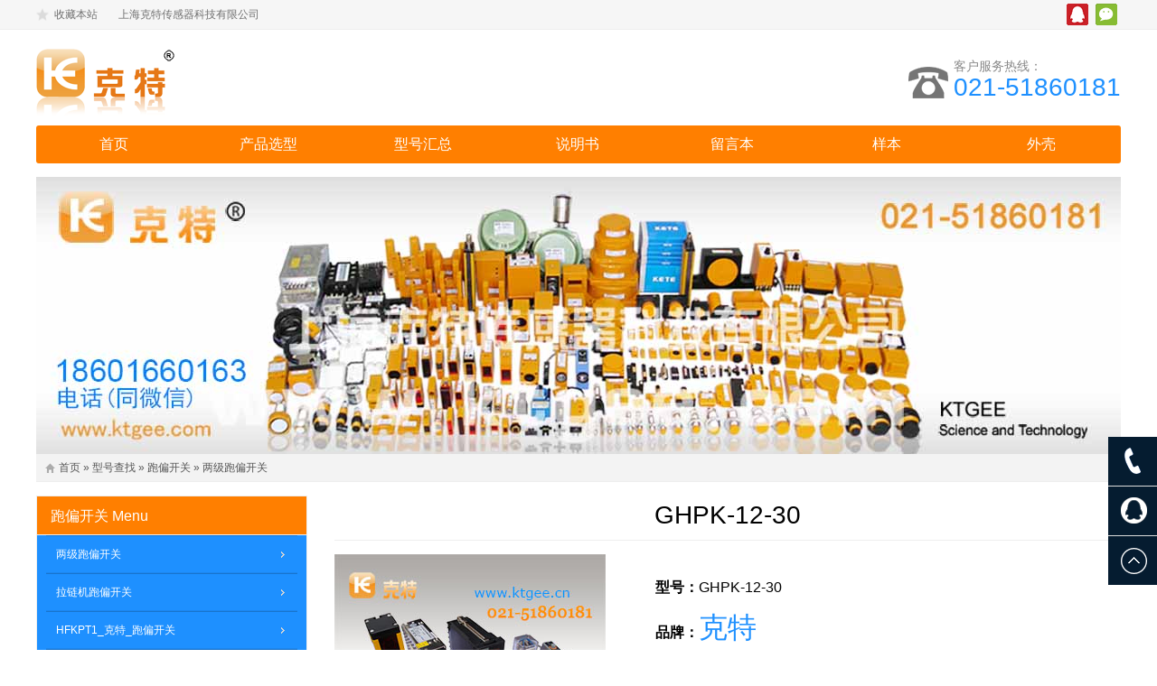

--- FILE ---
content_type: text/html
request_url: http://www.chinakete.com.cn/kt/ljppkg/GHPK-12-30.html
body_size: 6914
content:
<!DOCTYPE html>
<html lang="zh-CN">
<head>
<meta charset="UTF-8"/>
<meta http-equiv="Cache-Control" content="no-transform"/>
<meta http-equiv="Cache-Control" content="no-siteapp"/>
<meta http-equiv="X-UA-Compatible" content="IE=edge,chrome=1"/>
<meta name="applicable-device" content="pc,mobile"/>
<meta name="viewport" content="width=device-width, initial-scale=1.0, maximum-scale=1.0"/>
<meta http-equiv="Content-Language" content="zh-CN" />
<title>GHPK-12-30</title>
<meta name="keywords" content="GHPK-12-30" />
<meta name="description" content="上海克特传感器科技有限公司,021-51860181,GHPK-12-30" />
<link rel="stylesheet" type="text/css" href="https://www.chinakete.com.cn/zb_users/theme/zbtrade/style/style.css" media="screen"/>
<!--[if lt IE 9]>
<script type="text/javascript" src="https://www.chinakete.com.cn/zb_users/theme/zbtrade/script/html5-css3.js"></script>
<![endif]-->
<script src="https://www.chinakete.com.cn/zb_users/theme/zbtrade/script/jquery-1.11.0.min.js" type="text/javascript"></script>
<script src="https://www.chinakete.com.cn/zb_system/script/zblogphp.js" type="text/javascript"></script>
<script src="https://www.chinakete.com.cn/zb_system/script/c_html_js_add.php" type="text/javascript"></script>
</head>
<script type="text/javascript"> 
<!-- 
document.oncontextmenu=function(e){return false;} 
//--> 
</script> 
<style> 
body { 
-moz-user-select:none; 
} 
</style> 
<body onselectstart="return false"> 
<body>
<div class="topbar">
	<div class="inner">
		<div class="topbar-left">
			<span class="fav"><a rel="nofollow" href="javascript:void(0);" onclick="AddFavorite('接近开关-光电开关-色标传感器-旋转编码器-磁开关-直线导轨-拉绳开关-跑偏开关-超声波传感器-上海克特传感器科技有限公司','https://www.chinakete.com.cn/')">收藏本站</a></span>
			<span class="descript">上海克特传感器科技有限公司</span>
			
		</div>
		<div class="topbar-right">
												<span class="qq"><a rel="nofollow" href="http://wpa.qq.com/msgrd?v=3&uin=2228002829&site=https://www.chinakete.com.cn/qq&menu=yes" title="腾讯QQ">腾讯QQ</a></span>
									<span class="weixin"><a href="#">微信</a></span>
					</div>
	</div>
</div>
<header class="inner" id="header">
	<div class="logo">
			<a href="https://www.chinakete.com.cn/" title="接近开关-光电开关-色标传感器-旋转编码器-磁开关-直线导轨-拉绳开关-跑偏开关-超声波传感器-上海克特传感器科技有限公司"><img src="https://www.chinakete.com.cn/zb_users/theme/zbtrade/style/images/logo.png" alt="接近开关-光电开关-色标传感器-旋转编码器-磁开关-直线导轨-拉绳开关-跑偏开关-超声波传感器-上海克特传感器科技有限公司"/></a>
	</div>
		<div class="tel">
		<p>客户服务热线：</p>
		<p><span><a rel="nofollow" href="">021-51860181</a></span></p>
	</div>
	</header>
<nav class="inner" id="menu">
	<div class="navbtn"><span></span><span></span><span></span><span></span></div>
	<div class="menu">
		<ul>
			<li id="nvabar-item-index"><a href="https://www.chinakete.com.cn/">首页</a></li>
<li id="navbar-category-2"><a href="https://www.chinakete.com.cn/ktgee/products.html">产品选型</a><ul>
<li id="navbar-category-5"><a href="https://www.chinakete.com.cn/ktgee/diangan.html">电感式接近开关</a></li>
<li id="navbar-category-6"><a href="https://www.chinakete.com.cn/ktgee/dianrong.html">电容式接近开关</a></li>
<li id="navbar-category-7"><a href="https://www.chinakete.com.cn/ktgee/guandao.html">管道液位开关</a></li>
<li id="navbar-category-7"><a href="https://www.chinakete.com.cn/ktgee/lasheng.html">双向拉绳开关</a></li>
<li id="navbar-category-7"><a href="https://www.chinakete.com.cn/ktgee/ycxwkg.html">永磁限位开关</a></li>
<li id="navbar-category-7"><a href="https://www.chinakete.com.cn/ktgee/moni.html">模拟量接近开关</a></li>
<li id="navbar-category-8"><a href="https://www.chinakete.com.cn/ktgee/cixing.html">磁性开关</a></li>
<li id="navbar-category-9"><a href="https://www.chinakete.com.cn/ktgee/cikaiguan.html">磁开关</a></li>
<li id="navbar-category-11"><a href="https://www.chinakete.com.cn/ktgee/hongwai.html">红外线光电开关</a></li>
<li id="navbar-category-12"><a href="https://www.chinakete.com.cn/ktgee/caoxing.html">槽型光电开关</a></li>
<li id="navbar-category-10"><a href="https://www.chinakete.com.cn/ktgee/sebiao.html">色标传感器</a></li></ul></li>
<li id="navbar-category-3"><a href="https://www.chinakete.com.cn/ktgee/huizong.html">型号汇总</a><ul>
<li id="navbar-category-15"><a href="https://www.chinakete.com.cn/ktgee/jjkg.html">接近开关</a></li>
<li id="navbar-category-16"><a href="https://www.chinakete.com.cn/ktgee/gdkg.html">光电开关</a></li>
<li id="navbar-category-17"><a href="https://www.chinakete.com.cn/ktgee/sbcgq.html">色标传感器</a></li>
<li id="navbar-category-18"><a href="https://www.chinakete.com.cn/ktgee/cxkg.html">磁性开关</a></li>
<li id="navbar-category-19"><a href="https://www.chinakete.com.cn/ktgee/ckg.html">磁开关</a></li>
<li id="navbar-category-20"><a href="https://www.chinakete.com.cn/ktgee/cjjkg.html">磁接近开关</a></li>
<li id="navbar-category-36"><a href="https://www.chinakete.com.cn/ktgee/sensor.html">传感器</a></li>
<li id="navbar-category-42"><a href="https://www.chinakete.com.cn/ktgee/xianwei.html">限位开关</a></li>
<li id="navbar-category-46"><a href="https://www.chinakete.com.cn/ktgee/tlkzq.html">凸轮控制器</a></li>
<li id="navbar-category-54"><a href="https://www.chinakete.com.cn/ktgee/zscgq.html">转速传感器</a></li>
<li id="navbar-category-57"><a href="https://www.chinakete.com.cn/ktgee/cgyjjcgq.html">磁感应接近传感器</a></li>
<li id="navbar-category-214"><a href="https://www.chinakete.com.cn/ktgee/pcgyq.html">平层感应器</a></li>
<li id="navbar-category-67"><a href="https://www.chinakete.com.cn/ktgee/hrcgq.html">霍尔传感器</a></li>
<li id="navbar-category-81"><a href="https://www.chinakete.com.cn/ktgee/lskg.html">拉绳开关</a></li>
<li id="navbar-category-83"><a href="https://www.chinakete.com.cn/ktgee/ppkg.html">跑偏开关</a></li>
<li id="navbar-category-102"><a href="https://www.chinakete.com.cn/ktgee/lxkg.html">拉线开关</a></li>
<li id="navbar-category-134"><a href="https://www.chinakete.com.cn/ktgee/mdkg.html">堵煤开关</a></li>
<li id="navbar-category-172"><a href="https://www.chinakete.com.cn/ktgee/dhkg.html">打滑开关</a></li>
<li id="navbar-category-173"><a href="https://www.chinakete.com.cn/ktgee/zxslkg.html">纵向撕裂开关</a></li>
<li id="navbar-category-176"><a href="https://www.chinakete.com.cn/ktgee/zxlwkg.html">阻旋料位开关</a></li>
<li id="navbar-category-177"><a href="https://www.chinakete.com.cn/ktgee/qxkg.html">倾斜开关</a></li>
<li id="navbar-category-178"><a href="https://www.chinakete.com.cn/ktgee/qskg.html">欠速开关</a></li>
<li id="navbar-category-179"><a href="https://www.chinakete.com.cn/ktgee/lljcq.html">料流检测器</a></li>
<li id="navbar-category-181"><a href="https://www.chinakete.com.cn/ktgee/tanceyi.html">探测仪</a></li>
<li id="navbar-category-182"><a href="https://www.chinakete.com.cn/ktgee/dsjcq.html">堵塞检测器</a></li>
<li id="navbar-category-184"><a href="https://www.chinakete.com.cn/ktgee/csbcgq.html">超声波传感器</a></li>
<li id="navbar-category-223"><a href="https://www.chinakete.com.cn/ktgee/bianmaqi.html">旋转编码器</a></li>
<li id="navbar-category-98"><a href="https://www.chinakete.com.cn/ktgee/zxdg.html">直线导轨</a></li>
<li id="navbar-category-114"><a href="https://www.chinakete.com.cn/ktgee/zdsdcgq.html">振动速度传感器</a></li>
<li id="navbar-category-115"><a href="https://www.chinakete.com.cn/ktgee/dsjcq.html">断丝检测器</a></li>
<li id="navbar-category-141"><a href="https://www.chinakete.com.cn/ktgee/lljcy.html">料流检测仪</a></li>
<li id="navbar-category-144"><a href="https://www.chinakete.com.cn/ktgee/jgfzy.html">激光防撞仪</a></li>
<li id="navbar-category-148"><a href="https://www.chinakete.com.cn/ktgee/clcgq.html">车轮传感器</a></li>
<li id="navbar-category-158"><a href="https://www.chinakete.com.cn/ktgee/jgjcq.html">激光检测器</a></li>
<li id="navbar-category-185"><a href="https://www.chinakete.com.cn/ktgee/ywkzq.html">液位控制器</a></li>
<li id="navbar-category-187"><a href="https://www.chinakete.com.cn/ktgee/ssjckg.html">失速监测开关</a></li>
<li id="navbar-category-206"><a href="https://www.chinakete.com.cn/ktgee/wzkg.html">位置开关</a></li>
<li id="navbar-category-219"><a href="https://www.chinakete.com.cn/ktgee/dlljq.html">电缆连接器</a></li>
<li id="navbar-category-240"><a href="https://www.chinakete.com.cn/ktgee/jsq..html">计数器</a></li>
<li id="navbar-category-221"><a href="https://www.chinakete.com.cn/ktgee/kt-zdh.html">克特自动化</a></li></ul></li>
<li id="navbar-category-103"><a href="https://www.chinakete.com.cn/ktgee/sms.html">说明书</a></li>
<li id="navbar-page-2"><a href="https://www.chinakete.com.cn/2.html">留言本</a></li><li id="navbar-category-60"><a href="https://www.chinakete.com.cn/ktgee/yangben.html">样本</a></li><li 

id="navbar-category-80"><a href="https://www.chinakete.com.cn/ktgee/waike.html">外壳</a></li>		</ul>
	</div>
</nav>
<nav id="nav" class="inner"></nav>
<div class="inner" id="slidershow">	
	<div class="banner">
		<img src="https://www.chinakete.com.cn/zb_users/upload/2018/10/201810271540634990231079.jpg" alt="接近开关-光电开关-色标传感器-旋转编码器-磁开关-直线导轨-拉绳开关-跑偏开关-超声波传感器-上海克特传感器科技有限公司"/>	
	</div>	
</div>
	
<div class="inner" id="breadcrumb">
	<div class="breadcrumb">
	<a href="https://www.chinakete.com.cn/" title="接近开关-光电开关-色标传感器-旋转编码器-磁开关-直线导轨-拉绳开关-跑偏开关-超声波传感器-上海克特传感器科技有限公司">首页</a>
			&raquo;  <a href="https://www.chinakete.com.cn/ktgee/huizong.html" title="查看型号查找中的全部文章">型号查找</a> &raquo;  <a href="https://www.chinakete.com.cn/ktgee/ppkg.html" title="查看跑偏开关中的全部文章">跑偏开关</a> &raquo;  <a href="https://www.chinakete.com.cn/ktgee/ljppkg.html" title="查看两级跑偏开关中的全部文章">两级跑偏开关</a> 		</div>
</div><div class="inner" id="container">	
	<main class="main">		
				<article class="post cate122  auth2">
	<h1>GHPK-12-30</h1>
				
	<div class="products-info">
		<div class="thumbnail">
						<img alt="GHPK-12-30" src="https://www.chinakete.com.cn/zb_users/theme/zbtrade/style/images/no-image.jpg"/>
					</div>
		<div class="products-meta">
						<p><b>型号：</b>GHPK-12-30</p>
									<p><b>品牌：</b><span>克特</p>
									<p><b>联系电话：</b><span><a rel="nofollow" href="tel:021-51860181">021-51860181</a></span></p>
						<p><b>E-mail：</b>KT@KTGEE.NET.CN</p>
					</div>
	</div>
	<div class="pro-title">
		<h3 class="on">产品介绍</h3>
		<h3>产品咨询</h3>
		<div class="clear"></div>
	</div>	
			<div class="tabbox on">	
		<div class="entry">
		<p>GHPK-12-30克特两级跑偏开关 1、本机采用铝合金精密压铸壳体、强度高、重量轻；2、外壳防护等级达IP65,可在恶劣环境中长期工作；3、机内采用进口行程开关，触点容量大、动作灵敏、可靠；四、工作原理&nbsp; &nbsp;当运行中的胶带发生跑偏时，胶带边缘带动立辊旋转并挤压立辊使之倾料。若立辊倾大于一级动作角度时，立即发出一组开关信号；如立辊继续倾斜大于二级动作角度时，则输出另一组开关信号。两组开关信号可分别用于告警或停机。胶带机恢复正常运行后，立辊自动复位。五、安装调整 1、将跑偏开关固定在支架上，然后安装在胶带机架上；用于输送机胶带跑偏的检测，防止由于胶带跑偏而造成物料溢出等故障；本机广泛应用矿山、电力及化工等行业的运输系统中。增效，集中控制，利于生产与调度的目的。 1、本机采用铝合金精密压铸壳体、强度高、重量轻；2、外壳防护等级达IP65,可在恶劣环境中长期工作；3、机内采用进口行程开关，触点容量大、动作灵敏、可靠；四、工作原理&nbsp; &nbsp;当运行中的胶带发生跑偏时，胶带边缘带动立辊旋转并挤压立辊使之倾料。若立辊倾大于一级动作角度时，立即发出一组开关信号；如立辊继续倾斜大于二级动作角度时，则输出另一组开关信号。两组开关信号可分别用于告警或停机。胶带机恢复正常运行后，立辊自动复位。五、安装调整 1、将跑偏开关固定在支架上，然后安装在胶带机架上。GHPK-12-30克特两级跑偏开关为矿用本质安全型电气设备，适用于煤矿井下有瓦斯、煤尘爆炸危险的环境，也适用于煤炭、冶金、化工、粮食、运输等行业以及选煤厂、钢铁厂、热电厂、粮库、港口等地面恶劣环境，用作输送机胶带跑偏检测和保护，防止由于胶带跑偏而造成物料溢出等故障。</p><div style="padding: 0px; margin: 0px; font-size: 12px; font-family: 宋体, Arial, sans-serif; list-style: none; border: 0px; white-space: normal;"><strong><span style="font-size: 14px;">结构特点:</span></strong></div><p style="padding: 0px; margin-top: 0px; margin-bottom: 0px; font-size: 12px; font-family: 宋体, Arial, sans-serif; white-space: normal;"><br/></p><p style="padding: 0px; margin-top: 0px; margin-bottom: 0px; font-size: 12px; font-family: 宋体, Arial, sans-serif; white-space: normal;"><br/></p><p><br/></p><table cellspacing="0" summary="" cellpadding="0" width="702"><tbody><tr class="firstRow"><td rowspan="2" style="padding: 0px; margin: 0px;"><div style="padding: 0px; margin: 0px; list-style: none; border: 0px;"><span style="font-size: 14px;">型号</span></div><div style="padding: 0px; margin: 0px; list-style: none; border: 0px;"><span style="font-size: 14px;">参数</span></div></td><td colspan="2" style="padding: 0px; margin: 0px;"><div style="padding: 0px; margin: 0px; list-style: none; border: 0px;"><span style="font-size: 14px;">动作角度</span></div></td><td rowspan="2" style="padding: 0px; margin: 0px;"><div style="padding: 0px; margin: 0px; list-style: none; border: 0px;"><span style="font-size: 14px;">根限角度</span></div></td><td colspan="2" style="padding: 0px; margin: 0px;"><div style="padding: 0px; margin: 0px; list-style: none; border: 0px;"><span style="font-size: 14px;">触点数量</span></div></td><td rowspan="2" style="padding: 0px; margin: 0px;"><div style="padding: 0px; margin: 0px; list-style: none; border: 0px;"><span style="font-size: 14px;">触点容量</span></div></td><td rowspan="2" style="padding: 0px; margin: 0px;"><div style="padding: 0px; margin: 0px; list-style: none; border: 0px;"><span style="font-size: 14px;">复位方式</span></div></td><td rowspan="2" style="padding: 0px; margin: 0px;"><div style="padding: 0px; margin: 0px; list-style: none; border: 0px;"><span style="font-size: 14px;">可靠性</span></div></td><td rowspan="2" style="padding: 0px; margin: 0px;"><div style="padding: 0px; margin: 0px; list-style: none; border: 0px;"><span style="font-size: 14px;">重量（kg）</span></div></td></tr><tr><td style="padding: 0px; margin: 0px;"><div style="padding: 0px; margin: 0px; list-style: none; border: 0px;"><span style="font-size: 14px;">一级</span></div></td><td style="padding: 0px; margin: 0px;"><div style="padding: 0px; margin: 0px; list-style: none; border: 0px;"><span style="font-size: 14px;">二级</span></div></td><td style="padding: 0px; margin: 0px;"><div style="padding: 0px; margin: 0px; list-style: none; border: 0px;"><span style="font-size: 14px;">常开</span></div></td><td style="padding: 0px; margin: 0px;"><div style="padding: 0px; margin: 0px; list-style: none; border: 0px;"><span style="font-size: 14px;">常闭</span></div></td></tr><tr><td style="padding: 0px; margin: 0px;"><div style="padding: 0px; margin: 0px; list-style: none; border: 0px;"><span style="font-size: 14px;">GHPK-12-30</span></div></td><td style="padding: 0px; margin: 0px;"><div style="padding: 0px; margin: 0px; list-style: none; border: 0px;"><span style="font-size: 14px;">12°</span></div></td><td style="padding: 0px; margin: 0px;"><div style="padding: 0px; margin: 0px; list-style: none; border: 0px;"><span style="font-size: 14px;">30°</span></div></td><td style="padding: 0px; margin: 0px;"><div style="padding: 0px; margin: 0px; list-style: none; border: 0px;"><span style="font-size: 14px;">70°</span></div></td><td style="padding: 0px; margin: 0px;"><div style="padding: 0px; margin: 0px; list-style: none; border: 0px;"><span style="font-size: 14px;">2</span></div></td><td style="padding: 0px; margin: 0px;"><div style="padding: 0px; margin: 0px; list-style: none; border: 0px;"><span style="font-size: 14px;">2</span></div></td><td style="padding: 0px; margin: 0px;"><div style="padding: 0px; margin: 0px; list-style: none; border: 0px;"><span style="font-size: 14px;">AC&nbsp;380V&nbsp;5A</span></div></td><td style="padding: 0px; margin: 0px;"><div style="padding: 0px; margin: 0px; list-style: none; border: 0px;"><span style="font-size: 14px;">自动</span></div></td><td style="padding: 0px; margin: 0px;"><div style="padding: 0px; margin: 0px; list-style: none; border: 0px;"><span style="font-size: 14px;">&gt;106次</span></div></td><td style="padding: 0px; margin: 0px;"><div style="padding: 0px; margin: 0px; list-style: none; border: 0px;"><span style="font-size: 14px;">3.5</span></div></td></tr></tbody></table><p><br/></p><p>安装说明</p><p><br/></p><p>1、GHPK-12-30克特两级跑偏开关两级跑偏开关底座两边各有Ф12mm孔，在皮带机旁角铁架钻Ф12mm孔，用M10×30mm螺丝紧固跑偏开关。</p><p>2、安装跑偏开关应选择输送装置易出现跑偏的位置处安装，参考应用单位工艺要求，同时要考虑皮带与挡轮的有效间距和推力，建议皮带与档轮间的安装距离为120-160mm（详见安装示意图）。</p><p>3、安装距离：建议每50米安装一对跑偏开关。</p><p>4、跑偏开关出厂时配有长度0.5米四芯橡套电缆，芯线上配有1、2、3、4线号，其中1、2为常开接点是一级报警信号，3、4为常闭接点是二级停机信号。</p><p>注意事项</p><p><br/></p><p>1、GHPK-12-30克特两级跑偏开关档轮与皮带保持垂直。</p><p>2、建议GHPK-12-30克特两级跑偏开关挡轮与皮带边缘距离保持120-160mm。</p><p>3、GHPK-12-30克特两级跑偏开关底座固定牢固。</p><p>GHPK-12-30 KTGEE two-stage deviation switch is an essential safety electrical equipment for mining, suitable for environments with gas and coal dust explosion hazards underground in coal mines. It is also suitable for industries such as coal, metallurgy, chemical, grain, transportation, as well as harsh environments such as coal preparation plants, steel plants, thermal power plants, grain depots, ports, etc. It is used for detecting and protecting conveyor belt deviation, preventing material overflow and other faults caused by belt deviation.</p>	</div>
	<div class="pn">
				<p>上一篇：<a href="https://www.chinakete.com.cn/kt/sbcgq/KTY1-BD.html" title="KTY1-BD">KTY1-BD</a></p>
						<p>下一篇： <a href="https://www.chinakete.com.cn/kt/ckg/KT-CJK-1C-D.html" title="KT-CJK-1C/D">KT-CJK-1C/D</a></p>
			</div>
								<section class="showcase">
	<h3>相关产品</h3>
					<ul class="related-products">
				<li>
			<a href="https://www.chinakete.com.cn/kt/ljppkg/GHPK-12-30.html" target="_blank" title="GHPK-12-30"><img alt="GHPK-12-30" src="https://www.chinakete.com.cn/zb_users/theme/zbtrade/style/images/no-image.jpg"/></a>
			<p><a href="https://www.chinakete.com.cn/kt/ljppkg/GHPK-12-30.html" target="_blank" title="GHPK-12-30">GHPK-12-30</a></p>
		</li>
				<li>
			<a href="https://www.chinakete.com.cn/kt/ljppkg/DPK-12-30.html" target="_blank" title="DPK-12-30"><img alt="GHPK-12-30" src="https://www.chinakete.com.cn/zb_users/theme/zbtrade/style/images/no-image.jpg"/></a>
			<p><a href="https://www.chinakete.com.cn/kt/ljppkg/DPK-12-30.html" target="_blank" title="DPK-12-30">DPK-12-30</a></p>
		</li>
				<li>
			<a href="https://www.chinakete.com.cn/kt/ljppkg/XLPP-12-30.html" target="_blank" title="XLPP-12-30"><img alt="GHPK-12-30" src="https://www.chinakete.com.cn/zb_users/theme/zbtrade/style/images/no-image.jpg"/></a>
			<p><a href="https://www.chinakete.com.cn/kt/ljppkg/XLPP-12-30.html" target="_blank" title="XLPP-12-30">XLPP-12-30</a></p>
		</li>
				
	</ul>
		</section>					</div>
	<div class="tabbox">	
				<div class="commentslist">	
	<h3><span>在线留言</span></h3>	
	<label id="AjaxCommentBegin"></label>
		<div class="pagenavi">
	
	</div>
	<label id="AjaxCommentEnd"></label>
</div>
<div id="comment">
		<form id="frmSumbit" target="_self" method="post" action="https://www.chinakete.com.cn/zb_system/cmd.php?act=cmt&amp;postid=379&amp;key=366484884651ab0cf55184d33946b6d2">
		<input type="hidden" name="inpId" id="inpId" value="379" />
		<input type="hidden" name="inpRevID" id="inpRevID" value="0" />
				<p>
			<label for="name">联系人：</label><input type="text" name="inpName" id="inpName" class="text" value="访客" placeholder="输入您的姓名" tabindex="1"/> <i>*</i>
		</p>
		<p>
			<label for="email">邮箱：</label>
			<input type="text" name="inpEmail" id="inpEmail" class="text" value="" placeholder="输入您的邮箱，我们保证不会公开" tabindex="2"/> <i>*</i>
		</p>
		<p>
			<label for="homepage">生产厂家：上海克特传感器科技有限公司&nbsp;&nbsp;&nbsp;&nbsp;&nbsp;品牌：克特</label>
			<input type="hidden" name="inpHomePage" id="inpHomePage" class="text" value="" placeholder="输入您网站的地址" tabindex="3"/>
		</p>
				<p>
			<textarea name="txaArticle" id="txaArticle" tabindex="5"></textarea>
		</p>
				<p>
			<input type="submit" name="submit" class="submit" value="提交" tabindex="6" onclick="return zbp.comment.post()"/>
			<a rel="nofollow" id="cancel-reply" href="#comment" style="display:none;">取消回复</a>
		</p>
		<p class="postbottom">◎在线咨询，请添加QQ:1550686613。</p>
	</form>
</div>			</div>
	</article>				
	</main>
	<aside class="sidebar">
				<section class="widget" id="sideMenu">
		<h3><a href="https://www.chinakete.com.cn/ktgee/ppkg.html" title="跑偏开关" target="_blank">跑偏开关</a> <span>Menu</span></h3>
		<ul>
		<li><a href="https://www.chinakete.com.cn/ktgee/ljppkg.html" title="两级跑偏开关">两级跑偏开关</a></li><li><a href="https://www.chinakete.com.cn/ktgee/lljppkg.html" title="拉链机跑偏开关">拉链机跑偏开关</a></li><li><a href="https://www.chinakete.com.cn/ktgee/HFKPT1.html" title="HFKPT1_克特_跑偏开关">HFKPT1_克特_跑偏开关</a></li><li><a href="https://www.chinakete.com.cn/ktgee/wzkzkg.html" title="位置控制开关">位置控制开关</a></li><li><a href="https://www.chinakete.com.cn/ktgee/ktppkg.html" title="克特_两级跑偏开关">克特_两级跑偏开关</a></li><li><a href="https://www.chinakete.com.cn/ktgee/ligun.html" title="跑偏开关_两级跑偏开关_立辊">跑偏开关_两级跑偏开关_立辊</a></li>		</ul>
	</section>
		
<section class="widget" id="divSearchPanel">
		<h3>搜索</h3>
			<div>
		<form name="search" method="post" action="https://www.chinakete.com.cn/zb_system/cmd.php?act=search"><input type="text" name="q" size="11" /> <input type="submit" value="搜索" /></form>	</div>
	</section>

	<section class="widget">
		<h3>联系信息 Contact information</h3>
		<div class="textwidget">
			<p class="pic"><img src="https://www.chinakete.com.cn/zb_users/theme/zbtrade/style/images/online.jpg" alt="联系信息"></p>
						<p><b>全国咨询热线(Tel)：<a rel="nofollow" href="tel:021-51860181">021-51860181</a></b></p>
									<p><b>移动电话(Tel)：</b><a rel="nofollow" href="tel:18601660163（同微信）">18601660163（同微信）</a></p>
												<p><b>腾讯 QQ：</b>2228002829</p>
									<p><b>电子邮箱(E-mail)：</b>KT@KTGEE.NET.CN</p>
									<p title="上海市松江小昆山镇朱家浜路"><b>公司地址(Add)：</b>上海市松江小昆山镇朱家浜路</p>
					</div>
	</section>
	
<section class="widget" id="divPrevious">
		<h3>最新介绍</h3>
			<ul>
		<li><a title="GHPK-12-30" href="https://www.chinakete.com.cn/kt/ljppkg/GHPK-12-30.html">GHPK-12-30</a></li>
<li><a title="KTY1-BD" href="https://www.chinakete.com.cn/kt/sbcgq/KTY1-BD.html">KTY1-BD</a></li>
<li><a title="AL-03R" href="https://www.chinakete.com.cn/kt/qdcxkg/AL-03R.html">AL-03R</a></li>
<li><a title="KTY1-A3" href="https://www.chinakete.com.cn/kt/dianyan/KTY1-A3.html">KTY1-A3</a></li>
<li><a title="FPKG-A00" href="https://www.chinakete.com.cn/kt/wzkzkg/FPKG-A00.html">FPKG-A00</a></li>
<li><a title="FR-33" href="https://www.chinakete.com.cn/kt/zdjdy/FR-33.html">FR-33</a></li>
<li><a title="LM12-3004LAY_克特" href="https://www.chinakete.com.cn/kt/kt-l-jjkg/LM12-3004LAY.html">LM12-3004LAY_克特</a></li>
<li><a title="HL-S17-N8NC" href="https://www.chinakete.com.cn/kt/kt-h-jjkg/HL-S17-N8NC.html">HL-S17-N8NC</a></li>
<li><a title="ZS-W12" href="https://www.chinakete.com.cn/kt/dianyan/ZS-W12.html">ZS-W12</a></li>
<li><a title="KSD-10K-D" href="https://www.chinakete.com.cn/kt/cxcgq/KSD-10K-D.html">KSD-10K-D</a></li>
	</ul>
	</section>

</aside>	
</div>
<footer id="footer">
	<div class="footer">
		<div class="inner">
									<div class="pageslist">
				<ul>
										<li><a href="https://www.chinakete.com.cn/" title="www.kete.co" target="_blank">www.kete.co</a></li>
									</ul>
			</div>
									<div class="phone">
				<span><a rel="nofollow" href="https://www.chinakete.com.cn/">021-51860181</a></span>
			</div>
						<div class="copyright">
				Copyright 2004-2022 上海克特传感器科技有限公司. <a href="http://beian.miit.gov.cn/" target="_blank">沪ICP备09083734号</a>
			</div>
		</div>
	</div>
</footer>
<div class="tools">
		<span class="tools-phone">	
		021-51860181	</span>
			<span class="tools-qq">
		<a rel="nofollow" href="http://wpa.qq.com/msgrd?v=3&uin=2228002829&site=https://www.chinakete.com.cn/qq&menu=yes" title="腾讯QQ"></a>
	</span>
		<span class="backtop"></span>
</div>
<div class="weixin-qrcode">
	<img src="https://www.chinakete.com.cn/zb_users/upload/2019/02/201902281551341152574944.jpg" alt="扫描二维码关注我们"/>
	<p>扫描二维码 关注我们</p>
</div>
<div class="mobile-bar">
	<ul>
		<li class="mobi-map">
						<a href="https://www.chinakete.com.cn/"><i>地址</i></a>
					</li>
		<li class="mobi-phone"> 
						<a href="https://www.chinakete.com.cn/"><i>电话</i></a>
					</li>
		<li class="mobi-email"> 
						<a href="KT@KTGEE.NET.CN"><i>邮箱</i></a>
					</li>
		<li class="mobi-chat"> 
						<a href="http://wpa.qq.com/msgrd?v=3&amp;uin=2228002829&amp;site=https://www.chinakete.com.cn/&amp;menu=yes"><i>咨询</i></a>
					</li>
	</ul>
</div>
<script type="text/javascript" src="https://www.chinakete.com.cn/zb_users/theme/zbtrade/script/jquery.bxslider.min.js"></script>
<script type="text/javascript" src="https://www.chinakete.com.cn/zb_users/theme/zbtrade/script/leonhere.js"></script>
<script>
var _hmt = _hmt || [];
(function() {
  var hm = document.createElement("script");
  hm.src = "https://hm.baidu.com/hm.js?7242501b34c05aa1aac298758d35a177";
  var s = document.getElementsByTagName("script")[0]; 
  s.parentNode.insertBefore(hm, s);
})();
</script>
<!--CacheHtml-->
</body>
</html><!--xc_html SUCCESS-2025-11-25 23:12:22-->

--- FILE ---
content_type: text/css
request_url: https://www.chinakete.com.cn/zb_users/theme/zbtrade/style/style.css
body_size: 5128
content:
/*
Theme Name:zbtrade
Theme author:www.boke8.net
*/
article, aside, details, figcaption, figure, footer, header, main, nav, section {display:block;}
div,html,body, div, dl, dt, dd, ul, ol, li, h1, h2, h3, h4, h5, h6, pre, code, form, fieldset, legend, input, textarea, p, blockquote, th, td, hr, button, article, aside, details, figcaption, figure, footer, header, hgroup, menu, nav, section {margin:0; padding:0;}
body {background:#fff; font:100%/1.5em 'Microsoft Yahei',tahoma,Arial;}
a {text-decoration:none;}
li {list-style:none;}
.clear {clear:both;}
a img {border:none;}
.fix-bg {position:fixed; left:0; top:0; width:100%; height:100%; background:rgba(0,0,0,.7); display:none;z-index:3;}
/*gold*/
.inner {width:1200px; margin:0 auto;}
/*topbar*/
.topbar {height:32px; width:100%; background-color:#f6f6f6; border-bottom:1px solid #eee; line-height:32px; font-size:0.75em; color:#707070; overflow:hidden;}
.topbar a {color:#707070;}
.topbar a:hover {color:#f60;}
.topbar-left {float:left;}
.topbar-left span.fav {margin-right:20px;}
.topbar-left span.fav a {background:url(images/favbg.png) no-repeat 0 -7.5px; padding-left:20px;}
.topbar-left span.fav a:hover {background-position:0 -67px;}
.topbar-right {float:right;}
.topbar-right a {display:inline-block; float:left; background:url(images/icon-sns-zh.gif) no-repeat 0 0; width:24px; height:24px; text-indent:-9999em; margin:4px;}
.topbar-right span.tencent a {background-position:0 -31px;}
.topbar-right span.qq a {background-position:0 -92px;}
.topbar-right span.weixin a {background-position:0 -62px;}
/*.topbar-right .fav a {text-indent:0; width:auto; background:none; margin:0 30px 0 0;}*/
.weixin-qrcode {background-color:#fff; width:200px; height:220px; padding:10px; position:fixed; left:50%; top:50%; margin:-105px 0 0 -105px; font-size:0.875em; text-align:center; display:none; z-index:4;}
.weixin-qrcode img {display:block; width:100%; height:200px;}
/*header*/
#header {padding:10px 0; overflow:hidden;}
#header .logo {float:left; width:350px; float:left; height:auto; overflow:hidden;}
#header .logo a {display:block;}
#header .logo img {display:block; width:auto; max-width:100%; height:auto;}
#header .tel {float:right; margin-top:18px; display:inline; background:url(images/tel.png) no-repeat left 13px; padding-left:50px; transition:all 0.4s ease 0s;}
#header .tel p {font-size:0.875em; color:#888;}
#header .tel a {color:#1E90FF;}
#header .tel span {font-size:2em;color:#1E90FF; transition:all 0.4s ease 0s;}
/*nav*/
#menu {background-color:#FF7F00; -webkit-border-radius:3px; -moz-border-radius:3px; border-radius:3px; height:42px; margin-bottom:15px; position:relative;}
#menu .menu ul li {float:left; line-height:42px; width:141px; margin:0 15px; text-align:center; display:inline; position:relative;}
#menu .menu ul li a,#nav ul li a {color:#fff; display:block;}
#menu .menu ul li a:hover,#menu .menu ul li.on a,#menu .menu ul li a.on {background-color:#1E90FF;}
#menu .menu ul li ul {position:absolute; left:0; top:42px; width:200%; z-index:51; background-color:#1E90FF; display:none; border-top:1px solid #FFA500;}
#menu .menu ul li li {float:none; width:100%; display:block; clear:both; margin:0; font-size:1em; text-align:left;}
#menu .menu ul li li a{padding-left:15%;border-bottom:1px solid #1C86EE; border-top:1px solid #1874CD;}
#menu .menu ul li li a:hover,#nav ul li a:hover {background-color:#FF7F00;}
.navbtn {float:left; overflow:hidden; width:30px; height:30px; padding:6px; cursor:pointer; display:none;}
.navbtn span {display:inline-block; float:left; width:13px; height:13px; background-color:#fff; border:1px solid #FF7F00; border-radius:2px;}
/*mobilenav*/
#nav {margin:-17px auto 15px; background-color:#1E90FF; display:none; padding-top:2px;}
#nav ul li {font-size:1em; line-height:42px; border-top:1px solid #f57164; border-bottom:1px solid #FFA500;}
#nav ul li a {padding-left:5%;}
#nav ul li ul {border-top:1px solid #FFA500;}
#nav ul li li a {padding-left:8%;}
/*slidershow*/
#slidershow {position: relative; margin:0 auto 15px; overflow:hidden;}
#slidershow li {position:absolute; left:0; top:0;}
/*container*/
#container {overflow:hidden;}
/*sidebar*/
.sidebar {width:300px; float:left;}
.widget {border:1px solid #eee; margin-bottom:15px; overflow:hidden;}
.widget h3,.about h3,.homeProbox h3,.showcase h3,.box h3 {font-weight:normal; font-size:1em; height:40px; line-height:40px; padding:0 15px; background-color:#f4f4f4; border-top:2px solid #FF7F00; border-bottom:1px solid #eee;}
.widget ul li {line-height:1.75em; white-space:nowrap; overflow:hidden; text-overflow:ellipsis; background:url(images/dot.jpg) no-repeat left center; padding-left:10px;}
.widget ul li a {color:#222;}
.widget .textwidget,.widget ul,.widget #searchform,.widget .tagcloud {padding:10px; font-size:0.875em;}
.widget .textwidget p {margin-bottom:10px;}
.widget .textwidget p a {color:#000;}
.widget .textwidget img {width:100%; height:auto;}
#sideMenu h3 {background:#FF7F00; color:#fff;}
#sideMenu h3 a {color:#fff;}
#sideMenu ul {background:#1E90FF; padding:0 10px;}
#sideMenu ul li {background:none; padding-left:0;}
#sideMenu ul li a {color:#fff; font-size:0.875em; display:block; padding:8px 4%; border-bottom:1px solid #1C86EE; border-top:1px solid #1874CD; white-space:nowrap; overflow:hidden; text-overflow:ellipsis; background:url(images/arrow-right.png) no-repeat 95% center;}
#sideMenu ul li a:hover {background-color:#EEAD0E;}
#sideMenu ul li a i {float:right;}
#divCalendar table {width:100%; text-align:center; padding:10px 0;}
#divCalendar table a {color:#1E90FF; font-weight:bold;}
#divCalendar table caption {margin-top:10px;}
#divSearchPanel form {text-align:center; padding:10px 0;}
#divSearchPanel input[type="text"]{border:1px solid #ddd; padding:5px; width:50%;}
#divSearchPanel input[type="submit"]{cursor:pointer; background-color:#1E90FF; color:#fff; border:none; border-radius:3px; height:28px; padding:0 5px;}
.main {float:right; width:870px; overflow:hidden;}
.about h3 {padding:0 2%; margin-bottom:15px;}
.about img {display:block; width:100%; max-width:100%; height:auto;}
.about p {text-align:justify; font-size:0.875em; line-height:1.75em; margin-bottom:15px;}
#container .banner {margin-bottom:15px;}
.banner img {width:100%; height:auto; display:block;}
/*breadcrumb*/
#breadcrumb {margin: -15px auto 15px;}
.breadcrumb {background:#f3f3f3 url(images/home.png) no-repeat 10px 9.5px; padding-left:25px; border-bottom:1px solid #eee;  height:30px; line-height:31px; font-size:0.75em; color:#555;}
.breadcrumb a {color:#555;}
/*homeProMenu*/
.homeProbox {overflow:hidden; margin-bottom:15px;}
.homeProbox h3 {margin-bottom:4px;}
.homeProbox h3 a {color:#000;}
.homeProbox ul {overflow:hidden; width:1225px;}
.homeProbox ul li {width:280px; float:left; margin:11px 26px 15px 0;}
.homeProbox ul li .proItem {border:1px solid #eee; padding:5px;}
.homeProbox ul li a,ul.products-list li a {display:block; overflow:hidden; color:#333;}
.homeProbox ul li img,ul.products-list li img,.commentslist li .gravatar img,.products-info .thumbnail img {display:block; width:100%; height:auto; transition:transform 0.5s ease 0s;}
.homeProbox ul li img:hover,ul.products-list li img:hover {transform:scale(1.4,1.4); transition:transform 0.5s ease 0s; opacity:0.9;}
.homeProbox ul li p {font-size:0.875em; white-space:nowrap; overflow:hidden; text-overflow:ellipsis; margin-top:5px; text-align:center; line-height: 1.75em;}
.homeProbox ul li p a:hover {color:#f60; text-decoration:underline;}
/*showcase*/
.showcase {position:relative; margin-bottom:15px; overflow:hidden;}
.showcase h3 {margin-bottom:15px;}
.showcase h3 a {color:#000;}
.showcase .bx-wrapper  {border:none; box-shadow:none; background:none;}
.showcase .bx-controls {position:absolute; right:0; top:-25px;}
/*news-box*/
.news-box {width:1230px;}
.box {float:left; width:380px; margin-right:30px; margin-bottom:15px; display:inline;}
.box h3 a {color:#000;}
.box ul {padding:10px;}
.box ul li {white-space:nowrap; overflow:hidden; text-overflow:ellipsis; font-size:0.875em; line-height:1.75em;}
.box ul li a {background:url(images/dot.jpg) no-repeat left center; padding-left:10px; color:#333;}
.box ul li a:hover {color:#FF7F00; text-decoration:underline;}
/*main*/
.title {border-bottom:1px solid #ddd; overflow:hidden;}
.title h1 {font-size:1.25em; font-weight:normal; color:#444; float:left; border-bottom:2px solid #FF7F00; padding-bottom:5px;}
ul.news-list {padding:20px 0;}
ul.news-list li {font-size:0.875em; height:40px; line-height:41px; border-bottom:1px solid #eee; overflow:hidden;}
ul.news-list li a {color:#444;}
ul.news-list li a:hover {color:#FF7F00; text-decoration:underline;}
ul.news-list li span {float:right; color:#888; font-size:0.75em;}
/*products-list*/
ul.products-list {overflow:hidden; width:900px;}
ul.products-list li {float:left; width:270px; margin:20px 30px 10px 0; display:inline;}
ul.products-list li .thumbnail {margin-bottom:10px; overflow:hidden;}
ul.products-list li h2 {font-size:1em; font-weight:normal; text-align:center; white-space:nowrap; overflow:hidden; text-overflow:ellipsis;}
ul.products-list li h2 a:hover,.post .pn a:hover,.related-post ul li a:hover,.related-products li p a:hover,.widget ul li a:hover {color:#1E90FF; text-decoration:underline;}
/*pagenavi*/
.pagenavi {border-top:1px solid #ddd; padding-top:30px; text-align:center; margin:10px 0 20px;}
.pagenavi a,.pagenavi span.now-page {padding:6px 10px; background-color:#eee; color:#666; font-size:0.875em; border-radius:2px;}
.pagenavi a:hover,.pagenavi span.now-page {background-color:#1E90FF; color:#fff;}
/*post*/
.post h1 {font-size:1.75em; font-weight:normal; text-align:center; padding:10px 0 15px; border-bottom:1px solid #eee; margin-bottom:15px;}
.post .postmeta {text-align:center; font-size:0.75em; color:#777; margin-bottom:15px;}
.post .postmeta span {padding:0 10px;}
.post .postmeta a {color:#777;}
.post .entry  img {width:auto; max-width:100%; height:auto;}
.post .entry p{text-align:justify; margin-bottom:20px; font-size:0.875em; line-height:1.75em;}
.post .entry blockquote {overflow:hidden; background:url(images/block_l.png) no-repeat 0 10px; padding:15px 25px 0; position:relative; margin:0 2em 15px; color:#444;}
.post .entry blockquote span.blockquote {background:url(images/block_r.png) no-repeat 0 0; display:block; width:20px; height:28px; position:absolute; right:0; bottom:10px;}
.post .entry ul,.post .entry ol {margin-bottom:15px; padding-left:2em; overflow:hidden; font-size:0.875em; line-height:1.75em;}
.post .entry ul li {list-style:inside disc none; margin-bottom:5px;}
.post .entry ol li {list-style:inside decimal none; margin-bottom:10px;}
.post .entry li p {font-size:1em; display:inline;}
.post .pn {border-top:1px solid #ddd; padding-top:10px; margin-bottom:20px; overflow:hidden; font-size:0.875em;}
.post .pn p {padding-top:5px;}
.post .pn a {color:#333;}
/*products-info*/
.products-info {overflow:hidden; margin-bottom:25px;}
.products-info .thumbnail {width:300px; float:left; margin-right:30px; display:inline; transition:all 0.4s ease 0s;}
.products-info .products-meta {float:left; padding:15px; transition:all 0.4s ease 0s;}
.products-info .products-meta p {padding:10px; transition:all 0.4s ease 0s;}
.products-info .products-meta p span {font-size:2em; color:#1E90FF; transition:all 0.4s ease 0s;}
.products-info .products-meta p span a {color:#1E90FF;}
/*related-post*/
.related-post {margin-bottom:20px;}
.related-post h3,.commentslist h3 {font-size:1.125em; font-weight:normal; border-bottom:1px solid #ddd; margin-bottom:15px; padding-bottom:5px;}
.related-post h3 span,.commentslist h3 span {border-bottom:3px solid #1E90FF; padding-bottom:5px;}
.related-post ul {overflow:hidden;}
.related-post ul li {font-size:0.875em; white-space:nowrap; overflow:hidden; text-overflow:ellipsis;  float:left; width:50%; line-height:1.75em;}
.related-post ul li a {background:url(images/dot.jpg) no-repeat left center; padding-left:10px; color:#333;}
/*related-products*/
.related-products li p {text-align:center; white-space:nowrap; overflow:hidden; text-overflow:ellipsis; padding:5px 0;}
.related-products li p a {color:#333;}
.pro-title {border-bottom:2px solid #FF7F00;  margin-bottom:25px;}
.pro-title  h3 {float:left; background-color:#FF7F00; color:#fff; font-size:1em; padding:3px 10px; cursor:pointer; margin-right:5px; display:inline;}
.pro-title  h3:hover,.pro-title  h3.on {background-color:#1E90FF; border-bottom:2px solid #1E90FF; margin-bottom:-2px;}
/*commentslist*/
.commentslist {margin-bottom:20px;}
.commentslist li {position:relative; overflow:hidden; margin-bottom:15px; border-bottom:1px solid #ddd; padding-bottom:5px;}
.commentslist li .gravatar {width:44px; height:44px; position:absolute; left:0; top:5px;}
.commentslist li .cmt-info {padding-left:55px;}
.commentslist li .cmt-info .cmt-author a {color:#555;}
.commentslist li .cmt-info .cmt-author {font-size:0.875em; margin-bottom:10px;}
.commentslist li .cmt-info .cmt-cont {font-size:0.875em; color:#333; line-height:1.75em;}
.commentslist li .cmt-info .cmt-meta span {font-size:0.75em; color:#888;}
.commentslist li .cmt-info .cmt-meta span.reply {float:right; font-size:0.875em;}
.commentslist li .cmt-info .cmt-meta span.reply a {color:#FF7F00;}
.commentslist li ol {margin-left:44px;}
.commentslist li li {margin-top:15px; border-top:1px solid #eee; padding-top:10px; border-bottom:none;}
.commentslist li li .gravatar {top:15px;}
.commentslist .pagenavi {border:none;}
/*comment*/
#comment p {overflow:hidden; margin-bottom:15px;}
#comment i {color:#1E90FF;}
#comment .text,#comment textarea {border:1px solid #ddd; border-radius:2px; padding:5px;}
#comment textarea {width:90%; height:150px;}
#comment .submit {background-color:#FF7F00; color:#fff; border:none; padding:5px; cursor:pointer;}
#comment .submit:hover {background-color:#1E90FF;}
/*tabbox*/
.tabbox {display:none;}
.tabbox.on {display:block;}
/*friendlinks*/
#friendlinks {border-top:1px solid #dedede; padding-top:10px; margin-bottom:15px;}
#friendlinks ul {overflow:hidden;}
#friendlinks ul li {float:left; font-size:0.875em; margin:5px; display:inline;}
#friendlinks ul li a {color:#555;}
#friendlinks ul li a:hover {color:#000; text-decoration:underline;}
/*footer*/
#footer {background-color:#F1f1f1; border-top:2px solid #f2f2f2;}
.footer {border-top:1px solid #dedede; padding:20px 0; text-align:center;}
.pageslist {margin-bottom:15px;}
.pageslist ul li {display:inline-block; margin:10px;}
.pageslist ul li a {color:#333;}
.phone {font-size:2em; color:#FF7F00; font-family:Arial; margin-bottom:15px;}
.phone span {background:url(images/phone.png) no-repeat left center; padding-left:40px;}
.phone span a {color:#FF7F00;}
.copyright {font-size:0.75em; color:#555;}
.copyright a {color:#555;}
.tools {position:fixed; right:0; bottom:10%; z-index:9;}
.tools span {display:block; width:54px; height:54px; background-color:#051C30; border-bottom:1px solid #ddd; cursor:pointer; background-repeat:no-repeat;}
.tools span a {display:block; width:100%; height:100%; color:#fff;}
.tools span.backtop {background-image:url(images/backtop.png); border-bottom:none;}
.tools span.tools-qq {background-image:url(images/qq.png);}
.tools span.tools-phone {background-image:url(images/sphone.png);}
.tools span.tools-phone {padding-left:54px; width:0; line-height:54px;  font-size:1.5em; color:#fff;}
.tools span.tools-phone.on {background-color:#FF7F00; border-radius:27px 0 0 27px;}
/** RESET AND LAYOUT
===================================*/
.bx-wrapper {
  position: relative;
  margin: 0 auto 10px;
  padding: 0;
  *zoom: 1;
  -ms-touch-action: pan-y;
  touch-action: pan-y;
}
.bx-wrapper img {
  width: 100%;
  display: block;
}
.bx-viewport {
  /*fix other elements on the page moving (on Chrome)*/
  -webkit-transform: translatez(0);
}
/** THEME
===================================*/
.bx-wrapper .bx-controls-auto {
  position: absolute;
  bottom: -30px;
  width: 100%;
}
/* LOADER */
.bx-wrapper .bx-loading {
  min-height: 50px;
  background: url(images/bx_loader.gif) center center no-repeat #ffffff;
  height: 100%;
  width: 100%;
  position: absolute;
  top: 0;
  left: 0;
  z-index: 2000;
}
/* PAGER */
.bx-wrapper .bx-pager {position:absolute; bottom:7%; right:5%;}
.bx-wrapper .bx-pager.bx-default-pager a {background-color:#fff; text-indent: -9999px;
  display: block; width: 10px; height: 10px; margin: 0 5px; outline: 0; border-radius: 5px;}
.bx-wrapper .bx-pager.bx-default-pager a:hover,
.bx-wrapper .bx-pager.bx-default-pager a.active,
.bx-wrapper .bx-pager.bx-default-pager a:focus {
  background-color:#FF7F00;
}
.bx-wrapper .bx-pager-item,
.bx-wrapper .bx-controls-auto .bx-controls-auto-item {
  display: inline-block;
  *zoom: 1;
  *display: inline;
}
.bx-wrapper .bx-pager-item {
  font-size: 0;
  line-height: 0;
}
/* DIRECTION CONTROLS (NEXT / PREV) */
.bx-wrapper .bx-prev {
  right: 35px;
  background: url(images/controls.png) no-repeat 0 2px;
}
.bx-wrapper .bx-prev:hover,
.bx-wrapper .bx-prev:focus {
  
}
.bx-wrapper .bx-next {
  right: 20px;
  background: url(images/controls.png) no-repeat -15px 2px;
}
.bx-wrapper .bx-next:hover,
.bx-wrapper .bx-next:focus {
  
}
.bx-wrapper .bx-controls-direction a {
  position: absolute;
  top: 50%;
  margin-top: -16px;
  outline: 0;
  width: 15px;
  height: 15px;
  text-indent: -9999px;
  z-index: 998;
}
.bx-wrapper .bx-controls-direction a.disabled {
  display: none;
}
/* AUTO CONTROLS (START / STOP) */
.bx-wrapper .bx-controls-auto {
  text-align: center;
}
.bx-wrapper .bx-controls-auto .bx-start {
  display: block;
  text-indent: -9999px;
  width: 10px;
  height: 11px;
  outline: 0;
  background: url(images/controls.png) -86px -11px no-repeat;
  margin: 0 3px;
}
.bx-wrapper .bx-controls-auto .bx-start:hover,
.bx-wrapper .bx-controls-auto .bx-start.active,
.bx-wrapper .bx-controls-auto .bx-start:focus {
  background-position: -86px 0;
}
.bx-wrapper .bx-controls-auto .bx-stop {
  display: block;
  text-indent: -9999px;
  width: 9px;
  height: 11px;
  outline: 0;
  background: url(images/controls.png) -86px -44px no-repeat;
  margin: 0 3px;
}
.bx-wrapper .bx-controls-auto .bx-stop:hover,
.bx-wrapper .bx-controls-auto .bx-stop.active,
.bx-wrapper .bx-controls-auto .bx-stop:focus {
  background-position: -86px -33px;
}
/* PAGER WITH AUTO-CONTROLS HYBRID LAYOUT */
.bx-wrapper .bx-controls.bx-has-controls-auto.bx-has-pager .bx-pager {
  text-align: left;
  width: 80%;
}
.bx-wrapper .bx-controls.bx-has-controls-auto.bx-has-pager .bx-controls-auto {
  right: 0;
  width: 35px;
}
/* IMAGE CAPTIONS */
.bx-wrapper .bx-caption {
  position: absolute;
  bottom: 0;
  left: 0;
  background: #666;
  background: rgba(80, 80, 80, 0.75);
  width: 100%;
}
.bx-wrapper .bx-caption span {
  color: #fff;
  font-family: Arial;
  display: block;
  font-size: .85em;
  padding: 10px;
}
/*mobile-bar*/
.mobile-bar {width: 100%; font-size: 1em; text-align: center;  background-color: #333;  overflow: hidden; position: fixed;   bottom: 0px; left: 0px; z-index: 9999; display:none;}
.mobile-bar li {float: left; width: 25%;}
.mobile-bar li a {padding-top: 25px; border-left: 1px solid #383838; border-right: 1px solid #2B2B2B; color: #EEE;   background-image: url("images/icon-mobi.png"); background-repeat: no-repeat; display: block;}
.mobile-bar li i {font-style: normal; font-size: 0.875em;}
.mobile-bar li.mobi-map a {background-position: center 6px;}
.mobile-bar li.mobi-phone a {background-position: center -67px;}
.mobile-bar li.mobi-email a {background-position: center -134px;}
.mobile-bar li.mobi-chat a {background-position: center -202px;}
/*screen width*/
@media only screen and (max-width:1280px){
	.inner {
		width:93.75%;
	}
	#menu .menu ul li {
		width:11.75%;
		margin:0 1.25%;
	}
	.sidebar {
		width:25%;
	}
	.main {
		width:72.5%;
	}
	.homeProbox ul {
		width:102.083333%;
	}
	.homeProbox ul li {
		width:22.857143%;
		margin: 11px 2.122449% 15px 0px;
	}
	.news-box {
		width:102.5%;
	}
	.box {
		width:30.894309%;
		margin-right: 2.439024%;
	}
	ul.products-list {
		width:103.448276%;
	}
	ul.products-list li {
		width:30%;
		margin:20px 3.333333% 10px 0;
	}
	.commentslist li ol {
		margin-left:5.057471%;
	}
	.products-info .thumbnail {
		width:34.482759%;
		margin-right:3.4482759%;
	}
	.products-info .products-meta {
		padding:15px 1.724138%;
	}
}
@media only screen and (max-width:980px){
	#menu .menu ul li {
		font-size:0.875em;
	}
}
@media only screen and (max-width:800px){
	#menu .menu ul li {
		font-size:0.8em;
	}
}
@media only screen and (max-width:768px){
	#header .logo {
		width:45.57%;
	}
	#header .tel {
		margin-top:10px;
	}
	#menu .menu,
	.widget p.pic,
	.sidebar,
	.tools {
		display:none;
	}
	.navbtn,
	.contact,
	.mobile-bar {
		display:block;
	}
	.main,
	.sidebar {
		float:none;
		width:100%;
	}
	#footer {
		padding-bottom:30px;
	}
}
@media only screen and (max-width:640px) {
	#header .tel {
		margin-top:5px;
	}	
	.tools span.tools-phone {
		display:none;
	}
	.products-info .products-meta p span {
		font-size:1.5em;
	}
}
@media only screen and (max-width:480px) {
	#header .logo {
		padding-top:5px;
	}
	#header .tel {
		background:none;
		padding-left:0;
		margin-top:0;
	}
	#header .tel span {
		font-size:1.5em;
	}
	.homeProbox .clearfix {
	    clear:both;
	}
	.homeProbox ul {
		width:104.333333%;
	}
	.homeProbox ul li {
		width:45.714286%;
		margin: 11px 4.244898% 15px 0px;
	}
	.news-box {
		width:100%;
	}
	.box {
		width:100%;
		margin-right:0;
		display:block;
		float:none;
		clear:both;
	}
	.related-post ul li {
		float:none;
		width:100%;
	}
	.products-info .products-meta {
		padding:5px 1.724138%;
	}
	.products-info .products-meta p span {
		font-size:1em;
	}
	.products-info .thumbnail {
		width:34.482759%;
		margin-right:2.4482759%;
	}
	.products-info .products-meta p {
		font-size: 0.875em
	}
}
@media only screen and (max-width:360px) {
	.products-info .products-meta {
		padding:0 1.724138%;
	}
	.products-info .products-meta p {
		padding:5px;
	}
}
@media only screen and (max-width:320px) {
	.phone {
		font-size:1.5em;
	}
}

--- FILE ---
content_type: application/javascript
request_url: https://www.chinakete.com.cn/zb_users/theme/zbtrade/script/leonhere.js
body_size: 1454
content:
function AddFavorite(title, url) {
	try {
		window.external.addFavorite( url,title);
	}
	catch (e) {
		try {
			window.sidebar.addPanel(title, url, "");
		}
		catch (e) {
			alert("抱歉，您所使用的浏览器无法完成此操作。\n\n加入收藏失败，请使用Ctrl+D进行添加");
		}
	}
}
$(function(){	
    $(".menu ul li > a").each(function() {		
		if ($(this).attr("href").toLowerCase().replace(/\/|[&#].*/g,"") == document.URL.toLowerCase().replace(/\/|[&#].*/g,"")){
			$(this).parent('li').attr("class","on"); 
		}
	});		 
	 $('#menu .menu ul li').hover(function(){
		$(this).children('a').addClass('on'); 
		$(this).children('ul').show();
	 },function(){
		 $(this).children('a').removeClass('on').end().find('ul').hide();
	 });	 
	 $('#menu .menu').clone(false).appendTo('#nav');
	 $('#nav ul li > ul li:last').css('borderBottom','none');
	 $('.navbtn').bind('click',function(){
		$('#nav').slideToggle('fast');
	 });
	 $(window).resize(function(){
		var $_body = $('body').width();
		if($_body > 750){
			$('#nav').hide();
		}
	 });
	 $('.tools-phone').hover(function(){
		$(this).addClass('on');	
		$(this).find('a').show();
		if(!$(this).is(':animated')){
			$(this).animate({'width':'170px','marginLeft':'-170px'},500);
		}
	},function(){		
		$(this).animate({'width':'0','marginLeft':'0'},100,function(){
			$(this).removeClass('on')
		});
	});
	$('.backtop').click(function(){
		$('html,body').animate({scrollTop:0},500);
	});
	$('ul.news-list li:last').css('borderBottom','none');
	$('.post .entry blockquote').append('<span class="blockquote"></span>');
	$('.pro-title h3').bind('click',function(){
		$(this).addClass('on').siblings().removeClass('on');
		var $_index = $(this).index();
		$('.tabbox').eq($_index).fadeIn().siblings('.tabbox').hide();
	});
	if(document.URL.toLowerCase().indexOf("cmt")>1){
		$('.pro-title h3').eq(1).addClass('on').siblings().removeClass('on');
		$('.tabbox').eq(1).fadeIn().siblings('.tabbox').hide();
	}	
	$('.tools').after('<div class="fix-bg"></div>');
	$('span.weixin a').bind('click',function(){
		$('.fix-bg,.weixin-qrcode').show();
	});
	$('.fix-bg').bind('click',function(){
		$(this).hide();
		$('.weixin-qrcode').hide();
	});
	$('.entry img').attr('height','auto');
	$('.entry img').css('height','auto');
});
zbp.plugin.unbind("comment.reply", "system");
zbp.plugin.on("comment.reply", "zbtrade", function(id) {
	var i = id;
	$("#inpRevID").val(i);
	var frm = $('#comment'),
		cancel = $("#cancel-reply");

	frm.before($("<div id='temp-frm' style='display:none'>")).addClass("reply-frm");
	$('#AjaxComment' + i).before(frm);

	cancel.show().click(function() {
		var temp = $('#temp-frm');
		$("#inpRevID").val(0);
		if (!temp.length || !frm.length) return;
		temp.before(frm);
		temp.remove();
		$(this).hide();
		frm.removeClass("reply-frm");
		return false;
	});
	try {
		$('#txaArticle').focus();
	} catch (e) {}
	return false;
});

zbp.plugin.on("comment.get", "zbtrade", function (logid, page) {
	$('span.commentspage').html("Waiting...");
	$.get(bloghost + "zb_system/cmd.php?act=getcmt&postid=" + logid + "&page=" + page, function(data) {
		$('#AjaxCommentBegin').nextUntil('#AjaxCommentEnd').remove();
		$('#AjaxCommentEnd').before(data);
		$("#cancel-reply").click();
	});
});

zbp.plugin.on("comment.postsuccess", "zbtrade", function () {
	$("#cancel-reply").click();
});